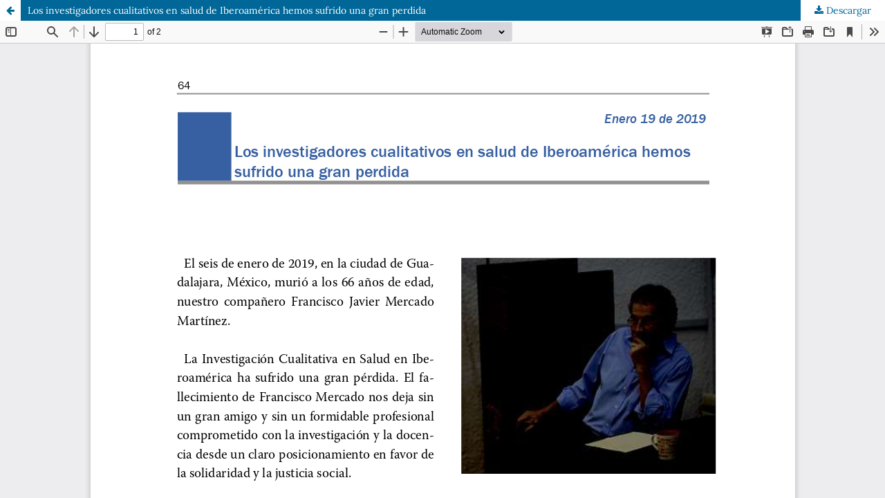

--- FILE ---
content_type: text/html; charset=utf-8
request_url: https://rue.fenf.edu.uy/index.php/rue/article/view/274/274
body_size: 1432
content:
<!DOCTYPE html>
<html lang="es-ES" xml:lang="es-ES">
<head>
	<meta http-equiv="Content-Type" content="text/html; charset=utf-8" />
	<meta name="viewport" content="width=device-width, initial-scale=1.0">
	<title>Vista de Los investigadores cualitativos en salud de Iberoamérica hemos sufrido una gran perdida</title>

	
<link rel="icon" href="https://rue.fenf.edu.uy/public/journals/1/favicon_es_ES.png">
<meta name="generator" content="Open Journal Systems 3.3.0.11">
<link rel="alternate" type="application/atom+xml" href="https://rue.fenf.edu.uy/index.php/rue/gateway/plugin/AnnouncementFeedGatewayPlugin/atom">
<link rel="alternate" type="application/rdf+xml" href="https://rue.fenf.edu.uy/index.php/rue/gateway/plugin/AnnouncementFeedGatewayPlugin/rss">
<link rel="alternate" type="application/rss+xml" href="https://rue.fenf.edu.uy/index.php/rue/gateway/plugin/AnnouncementFeedGatewayPlugin/rss2">
	<link rel="stylesheet" href="https://rue.fenf.edu.uy/index.php/rue/$$$call$$$/page/page/css?name=stylesheet" type="text/css" /><link rel="stylesheet" href="https://rue.fenf.edu.uy/index.php/rue/$$$call$$$/page/page/css?name=font" type="text/css" /><link rel="stylesheet" href="https://rue.fenf.edu.uy/lib/pkp/styles/fontawesome/fontawesome.css?v=3.3.0.11" type="text/css" /><link rel="stylesheet" href="https://rue.fenf.edu.uy/plugins/generic/orcidProfile/css/orcidProfile.css?v=3.3.0.11" type="text/css" />
	<script src="https://rue.fenf.edu.uy/lib/pkp/lib/vendor/components/jquery/jquery.min.js?v=3.3.0.11" type="text/javascript"></script><script src="https://rue.fenf.edu.uy/lib/pkp/lib/vendor/components/jqueryui/jquery-ui.min.js?v=3.3.0.11" type="text/javascript"></script><script src="https://rue.fenf.edu.uy/plugins/themes/default/js/lib/popper/popper.js?v=3.3.0.11" type="text/javascript"></script><script src="https://rue.fenf.edu.uy/plugins/themes/default/js/lib/bootstrap/util.js?v=3.3.0.11" type="text/javascript"></script><script src="https://rue.fenf.edu.uy/plugins/themes/default/js/lib/bootstrap/dropdown.js?v=3.3.0.11" type="text/javascript"></script><script src="https://rue.fenf.edu.uy/plugins/themes/default/js/main.js?v=3.3.0.11" type="text/javascript"></script><script type="text/javascript">
(function(i,s,o,g,r,a,m){i['GoogleAnalyticsObject']=r;i[r]=i[r]||function(){
(i[r].q=i[r].q||[]).push(arguments)},i[r].l=1*new Date();a=s.createElement(o),
m=s.getElementsByTagName(o)[0];a.async=1;a.src=g;m.parentNode.insertBefore(a,m)
})(window,document,'script','https://www.google-analytics.com/analytics.js','ga');

ga('create', 'UA-150089629-1', 'auto');
ga('send', 'pageview');
</script>
</head>
<body class="pkp_page_article pkp_op_view">

		<header class="header_view">

		<a href="https://rue.fenf.edu.uy/index.php/rue/article/view/274" class="return">
			<span class="pkp_screen_reader">
									Volver a los detalles del artículo
							</span>
		</a>

		<a href="https://rue.fenf.edu.uy/index.php/rue/article/view/274" class="title">
			Los investigadores cualitativos en salud de Iberoamérica hemos sufrido una gran perdida
		</a>

		<a href="https://rue.fenf.edu.uy/index.php/rue/article/download/274/274/1056" class="download" download>
			<span class="label">
				Descargar
			</span>
			<span class="pkp_screen_reader">
				Descargar PDF
			</span>
		</a>

	</header>

	<script type="text/javascript">
		// Creating iframe's src in JS instead of Smarty so that EZProxy-using sites can find our domain in $pdfUrl and do their rewrites on it.
		$(document).ready(function() {
			var urlBase = "https://rue.fenf.edu.uy/plugins/generic/pdfJsViewer/pdf.js/web/viewer.html?file=";
			var pdfUrl = "https:\/\/rue.fenf.edu.uy\/index.php\/rue\/article\/download\/274\/274\/1056";
			$("#pdfCanvasContainer > iframe").attr("src", urlBase + encodeURIComponent(pdfUrl));
		});
	</script>

	<div id="pdfCanvasContainer" class="galley_view">
				<iframe src="" width="100%" height="100%" style="min-height: 500px;" title="PDF de Los investigadores cualitativos en salud de Iberoamérica hemos sufrido una gran perdida" allowfullscreen webkitallowfullscreen></iframe>
	</div>
	
</body>
</html>


--- FILE ---
content_type: text/css;charset=UTF-8
request_url: https://rue.fenf.edu.uy/index.php/rue/$$$call$$$/page/page/css?name=font
body_size: 339
content:
@font-face{font-family:'Lora';font-style:normal;font-weight:400;src:url('//rue.fenf.edu.uy/plugins/themes/default/fonts/lora-v16-vietnamese_latin-ext_latin_cyrillic-ext_cyrillic-regular.eot');src:local(''),url('//rue.fenf.edu.uy/plugins/themes/default/fonts/lora-v16-vietnamese_latin-ext_latin_cyrillic-ext_cyrillic-regular.eot?#iefix') format('embedded-opentype'),url('//rue.fenf.edu.uy/plugins/themes/default/fonts/lora-v16-vietnamese_latin-ext_latin_cyrillic-ext_cyrillic-regular.woff2') format('woff2'),url('//rue.fenf.edu.uy/plugins/themes/default/fonts/lora-v16-vietnamese_latin-ext_latin_cyrillic-ext_cyrillic-regular.woff') format('woff'),url('//rue.fenf.edu.uy/plugins/themes/default/fonts/lora-v16-vietnamese_latin-ext_latin_cyrillic-ext_cyrillic-regular.ttf') format('truetype'),url('//rue.fenf.edu.uy/plugins/themes/default/fonts/lora-v16-vietnamese_latin-ext_latin_cyrillic-ext_cyrillic-regular.svg#Lora') format('svg')}@font-face{font-family:'Lora';font-style:normal;font-weight:700;src:url('//rue.fenf.edu.uy/plugins/themes/default/fonts/lora-v16-vietnamese_latin-ext_latin_cyrillic-ext_cyrillic-700.eot');src:local(''),url('//rue.fenf.edu.uy/plugins/themes/default/fonts/lora-v16-vietnamese_latin-ext_latin_cyrillic-ext_cyrillic-700.eot?#iefix') format('embedded-opentype'),url('//rue.fenf.edu.uy/plugins/themes/default/fonts/lora-v16-vietnamese_latin-ext_latin_cyrillic-ext_cyrillic-700.woff2') format('woff2'),url('//rue.fenf.edu.uy/plugins/themes/default/fonts/lora-v16-vietnamese_latin-ext_latin_cyrillic-ext_cyrillic-700.woff') format('woff'),url('//rue.fenf.edu.uy/plugins/themes/default/fonts/lora-v16-vietnamese_latin-ext_latin_cyrillic-ext_cyrillic-700.ttf') format('truetype'),url('//rue.fenf.edu.uy/plugins/themes/default/fonts/lora-v16-vietnamese_latin-ext_latin_cyrillic-ext_cyrillic-700.svg#Lora') format('svg')}@font-face{font-family:'Lora';font-style:italic;font-weight:400;src:url('//rue.fenf.edu.uy/plugins/themes/default/fonts/lora-v16-vietnamese_latin-ext_latin_cyrillic-ext_cyrillic-italic.eot');src:local(''),url('//rue.fenf.edu.uy/plugins/themes/default/fonts/lora-v16-vietnamese_latin-ext_latin_cyrillic-ext_cyrillic-italic.eot?#iefix') format('embedded-opentype'),url('//rue.fenf.edu.uy/plugins/themes/default/fonts/lora-v16-vietnamese_latin-ext_latin_cyrillic-ext_cyrillic-italic.woff2') format('woff2'),url('//rue.fenf.edu.uy/plugins/themes/default/fonts/lora-v16-vietnamese_latin-ext_latin_cyrillic-ext_cyrillic-italic.woff') format('woff'),url('//rue.fenf.edu.uy/plugins/themes/default/fonts/lora-v16-vietnamese_latin-ext_latin_cyrillic-ext_cyrillic-italic.ttf') format('truetype'),url('//rue.fenf.edu.uy/plugins/themes/default/fonts/lora-v16-vietnamese_latin-ext_latin_cyrillic-ext_cyrillic-italic.svg#Lora') format('svg')}@font-face{font-family:'Lora';font-style:italic;font-weight:700;src:url('//rue.fenf.edu.uy/plugins/themes/default/fonts/lora-v16-vietnamese_latin-ext_latin_cyrillic-ext_cyrillic-700italic.eot');src:local(''),url('//rue.fenf.edu.uy/plugins/themes/default/fonts/lora-v16-vietnamese_latin-ext_latin_cyrillic-ext_cyrillic-700italic.eot?#iefix') format('embedded-opentype'),url('//rue.fenf.edu.uy/plugins/themes/default/fonts/lora-v16-vietnamese_latin-ext_latin_cyrillic-ext_cyrillic-700italic.woff2') format('woff2'),url('//rue.fenf.edu.uy/plugins/themes/default/fonts/lora-v16-vietnamese_latin-ext_latin_cyrillic-ext_cyrillic-700italic.woff') format('woff'),url('//rue.fenf.edu.uy/plugins/themes/default/fonts/lora-v16-vietnamese_latin-ext_latin_cyrillic-ext_cyrillic-700italic.ttf') format('truetype'),url('//rue.fenf.edu.uy/plugins/themes/default/fonts/lora-v16-vietnamese_latin-ext_latin_cyrillic-ext_cyrillic-700italic.svg#Lora') format('svg')}

--- FILE ---
content_type: text/plain
request_url: https://www.google-analytics.com/j/collect?v=1&_v=j102&a=204405884&t=pageview&_s=1&dl=https%3A%2F%2Frue.fenf.edu.uy%2Findex.php%2Frue%2Farticle%2Fview%2F274%2F274&ul=en-us%40posix&dt=Vista%20de%20Los%20investigadores%20cualitativos%20en%20salud%20de%20Iberoam%C3%A9rica%20hemos%20sufrido%20una%20gran%20perdida&sr=1280x720&vp=1280x720&_u=IEBAAEABAAAAACAAI~&jid=1587949092&gjid=1057534683&cid=2027529870.1761973673&tid=UA-150089629-1&_gid=1254145937.1761973673&_r=1&_slc=1&z=1489972866
body_size: -450
content:
2,cG-R74GFYX3PS